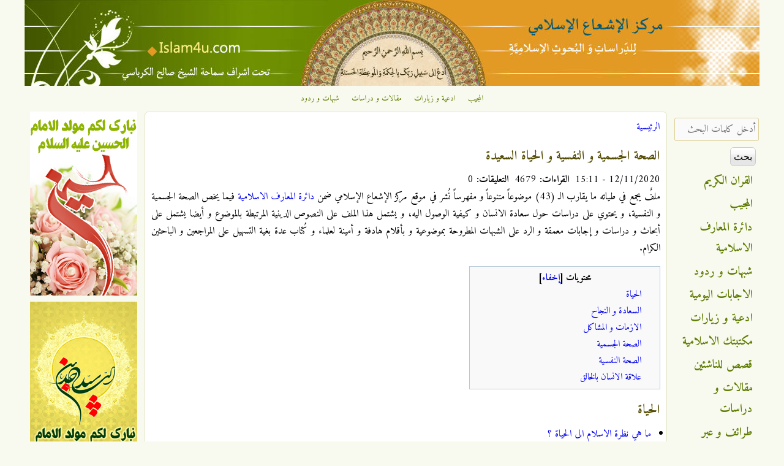

--- FILE ---
content_type: text/html; charset=utf-8
request_url: https://islam4u.com/ar/%D8%B3%D8%AC%D9%84%D8%A7%D8%AA/%D8%A7%D9%84%D8%B5%D8%AD%D8%A9-%D8%A7%D9%84%D8%AC%D8%B3%D9%85%D9%8A%D8%A9-%D9%88-%D8%A7%D9%84%D9%86%D9%81%D8%B3%D9%8A%D8%A9-%D9%88-%D8%A7%D9%84%D8%AD%D9%8A%D8%A7%D8%A9-%D8%A7%D9%84%D8%B3%D8%B9%D9%8A%D8%AF%D8%A9
body_size: 13098
content:

<!DOCTYPE html>
<!--[if IEMobile 7]><html class="iem7" lang="ar" dir="rtl"><![endif]-->
<!--[if lte IE 6]><html class="lt-ie9 lt-ie8 lt-ie7" lang="ar" dir="rtl"><![endif]-->
<!--[if (IE 7)&(!IEMobile)]><html class="lt-ie9 lt-ie8" lang="ar" dir="rtl"><![endif]-->
<!--[if IE 8]><html class="lt-ie9" lang="ar" dir="rtl"><![endif]-->
<!--[if (gte IE 9)|(gt IEMobile 7)]><!--><html lang="ar" dir="rtl" prefix="og: http://ogp.me/ns# article: http://ogp.me/ns/article# book: http://ogp.me/ns/book# profile: http://ogp.me/ns/profile# video: http://ogp.me/ns/video# product: http://ogp.me/ns/product# content: http://purl.org/rss/1.0/modules/content/ dc: http://purl.org/dc/terms/ foaf: http://xmlns.com/foaf/0.1/ rdfs: http://www.w3.org/2000/01/rdf-schema# sioc: http://rdfs.org/sioc/ns# sioct: http://rdfs.org/sioc/types# skos: http://www.w3.org/2004/02/skos/core# xsd: http://www.w3.org/2001/XMLSchema#"><!--<![endif]-->
<head>
<meta charset="utf-8" />
<link rel="apple-touch-icon" href="https://islam4u.com/sites/default/files/apple-touch-icon-180x180.png" type="image/png" />
<link rel="shortcut icon" href="https://islam4u.com/sites/default/files/favicon_0_0.ico" type="image/vnd.microsoft.icon" />
<link rel="apple-touch-icon-precomposed" href="https://islam4u.com/sites/default/files/apple-touch-icon-precomposed_0_0.png" type="image/png" />
<meta name="description" content="ملفٌ يجمع في طياته ما يقارب الـ (43) موضوعاً متنوعاً و مفهرساً نُشر في موقع مركز الإشعاع الإسلامي ضمن [[nid:28383]] فيما يخص الصحة الجسمية و النفسية، و يحتوي على دراسات حول سعادة الانسان و كيفية الوصول اليه، و يشتمل هذا الملف على النصوص الدينية المرتبطة بالموضوع و أيضا يشتمل على أبحاث و دراسات و إجابات معمقة و الرد على الشبهات المطروحة بموضوعية و بأقلام هادفة و أمينة لعلماء و كُتاب عدة بغية التسهيل على المراجعين و الباحثين الكرام." />
<meta name="viewport" content="width=device-width, initial-scale=1" />
<meta name="MobileOptimized" content="width" />
<meta name="HandheldFriendly" content="true" />
<meta name="apple-mobile-web-app-capable" content="yes" />
<meta name="generator" content="Drupal 7 (http://drupal.org)" />
<link rel="canonical" href="https://islam4u.com/ar/%D8%B3%D8%AC%D9%84%D8%A7%D8%AA/%D8%A7%D9%84%D8%B5%D8%AD%D8%A9-%D8%A7%D9%84%D8%AC%D8%B3%D9%85%D9%8A%D8%A9-%D9%88-%D8%A7%D9%84%D9%86%D9%81%D8%B3%D9%8A%D8%A9-%D9%88-%D8%A7%D9%84%D8%AD%D9%8A%D8%A7%D8%A9-%D8%A7%D9%84%D8%B3%D8%B9%D9%8A%D8%AF%D8%A9" />
<link rel="shortlink" href="https://islam4u.com/ar/node/31627" />
<meta property="og:site_name" content="مركز الإشعاع الإسلامي" />
<meta property="og:type" content="article" />
<meta property="og:url" content="https://islam4u.com/ar/%D8%B3%D8%AC%D9%84%D8%A7%D8%AA/%D8%A7%D9%84%D8%B5%D8%AD%D8%A9-%D8%A7%D9%84%D8%AC%D8%B3%D9%85%D9%8A%D8%A9-%D9%88-%D8%A7%D9%84%D9%86%D9%81%D8%B3%D9%8A%D8%A9-%D9%88-%D8%A7%D9%84%D8%AD%D9%8A%D8%A7%D8%A9-%D8%A7%D9%84%D8%B3%D8%B9%D9%8A%D8%AF%D8%A9" />
<meta property="og:title" content="الصحة الجسمية و النفسية و الحياة السعيدة" />
<meta property="og:description" content="ملفٌ يجمع في طياته ما يقارب الـ (43) موضوعاً متنوعاً و مفهرساً نُشر في موقع مركز الإشعاع الإسلامي ضمن [[nid:28383]] فيما يخص الصحة الجسمية و النفسية، و يحتوي على دراسات حول سعادة الانسان و كيفية الوصول اليه، و يشتمل هذا الملف على النصوص الدينية المرتبطة بالموضوع و أيضا يشتمل على أبحاث و دراسات و إجابات معمقة و الرد على الشبهات المطروحة بموضوعية و بأقلام هادفة و أمينة لعلماء و كُتاب عدة بغية التسهيل على المراجعين و الباحثين الكرام." />
<title>الصحة الجسمية و النفسية و الحياة السعيدة | مركز الإشعاع الإسلامي</title>
<link type="text/css" rel="stylesheet" href="https://islam4u.com/sites/default/files/css/css_R-slMEj6rJBamqClUE8NGYB_qxwBfAW582ITDGL3RBQ.css" media="all" />
<link type="text/css" rel="stylesheet" href="https://islam4u.com/sites/default/files/css/css_UQfHGJoYEKvD1E5fQw3rtWj3wOeu8jAyAuDNosgACbU.css" media="all" />
<link type="text/css" rel="stylesheet" href="https://islam4u.com/sites/default/files/css/css_Iq0jouTNKZ6699IDAVhUp2nEmBIDnGEZewiiOWmdiRs.css" media="all" />
<link type="text/css" rel="stylesheet" href="https://islam4u.com/sites/default/files/css/css_5FqydqP2RG7rJh6gQLsaIThhwQftwFYVD993bYiN130.css" media="screen" />
<link type="text/css" rel="stylesheet" href="https://islam4u.com/sites/default/files/css/css_9cc78G4GdKYiD-03Xd7iikOvvloYVV_LimE5tAiy3AE.css" media="all" />
<link type="text/css" rel="stylesheet" href="https://islam4u.com/sites/default/files/css/css_5_EBsvYf_U3gqgv1Idal1sImw7zcXB1kaIR6NOugp8o.css" media="print" />
<link type="text/css" rel="stylesheet" href="https://islam4u.com/sites/default/files/css/css_uzJ074Zg_zsX4IeTb8zf6pwkv-T4iw_pwSUPwysT2SA.css" media="only screen" />
<link type="text/css" rel="stylesheet" href="https://islam4u.com/sites/default/files/css/css_66JrhprRwQWfxxBVBJsJp_sUV4GIR0j-FjXzF4ziajs.css" media="screen" />
<link type="text/css" rel="stylesheet" href="https://islam4u.com/sites/default/files/css/css_oQrDix5EBP5CTAkc0Z64pkJfGKOFCjTJ0Txot4eBax0.css" media="only screen" />
<link type="text/css" rel="stylesheet" href="https://islam4u.com/sites/default/files/css/css_u5JdSPNIrxN1JUQOyHCc71Sy6cfcOkR8iIYAqQNA7BU.css" media="screen" />
<link type="text/css" rel="stylesheet" href="https://islam4u.com/sites/default/files/css/css_z0Qwe7kujXzumBRwXkf06Eng-P0oLbcYDsK3Zowta3w.css" media="all" />
<link type="text/css" rel="stylesheet" href="https://fonts.googleapis.com/css?family=Adamina:regular|Amiri:700,700italic,italic,regular&amp;subset=latin,arabic" media="all" />

<!--[if (lt IE 9)&(!IEMobile 7)]>
<link type="text/css" rel="stylesheet" href="https://islam4u.com/sites/default/files/css/css_R5LTo3miTNWiiMUVAB3mHW1LEDyddSokRmwkDtiSaFY.css" media="screen" />
<![endif]-->

<!--[if lte IE 9]>
<link type="text/css" rel="stylesheet" href="https://islam4u.com/sites/default/files/css/css_wil2VZHAky4m54MyLVpgiMX_IQ_4jrIPsVv8FFt_U9I.css" media="screen" />
<![endif]-->
<script src="https://islam4u.com/sites/default/files/js/js_qikmINIYTWe4jcTUn8cKiMr8bmSDiZB9LQqvceZ6wlM.js" type="f61bace728d1e77b1c61d085-text/javascript"></script>
<script src="https://islam4u.com/sites/default/files/js/js_XzLyFq7x30PjaXsfEKguqwtQ8jwmkN2k2SiCg5UAfKU.js" type="f61bace728d1e77b1c61d085-text/javascript"></script>
<script src="https://islam4u.com/sites/default/files/js/js_gVnsVJ3m83jH9H-aiQmt_jgjLN2olAIxWR-JnougaqY.js" type="f61bace728d1e77b1c61d085-text/javascript"></script>
<script src="https://www.googletagmanager.com/gtag/js?id=G-BDB4ZLEC88" type="f61bace728d1e77b1c61d085-text/javascript"></script>
<script type="f61bace728d1e77b1c61d085-text/javascript">window.dataLayer = window.dataLayer || [];function gtag(){dataLayer.push(arguments)};gtag("js", new Date());gtag("set", "developer_id.dMDhkMT", true);gtag("config", "G-BDB4ZLEC88", {"groups":"default","allow_ad_personalization_signals":false});</script>
<script type="f61bace728d1e77b1c61d085-text/javascript">jQuery.extend(Drupal.settings, {"basePath":"\/","pathPrefix":"ar\/","ajaxPageState":{"theme":"corolla","theme_token":"DpDMmCBeF3iDwMpjpzmlMdldNldlCbLVTeUp5EJATU0","js":{"misc\/jquery.js":1,"misc\/jquery-extend-3.4.0.js":1,"misc\/jquery.once.js":1,"misc\/drupal.js":1,"sites\/all\/modules\/comment_notify\/comment_notify.js":1,"sites\/all\/modules\/tablesorter\/tablesortervar.js":1,"sites\/all\/modules\/boost_captcha\/boost_captcha.js":1,"public:\/\/languages\/ar_1sS3vYgvfEJ8nSICfAdepTNzP1y3UNvGDFf3_QR-n0o.js":1,"sites\/all\/libraries\/colorbox\/jquery.colorbox-min.js":1,"sites\/all\/modules\/colorbox\/js\/colorbox.js":1,"sites\/all\/modules\/colorbox\/styles\/default\/colorbox_style.js":1,"sites\/all\/modules\/colorbox\/js\/colorbox_load.js":1,"sites\/all\/libraries\/tablesorter\/jquery.tablesorter.min.js":1,"sites\/all\/libraries\/tablesorter\/jquery.metadata.js":1,"sites\/all\/libraries\/tablesorter\/addons\/pager\/jquery.tablesorter.pager.js":1,"sites\/all\/modules\/tableofcontents\/js\/tableofcontents.js":1,"sites\/all\/modules\/google_analytics\/googleanalytics.js":1,"https:\/\/www.googletagmanager.com\/gtag\/js?id=G-BDB4ZLEC88":1,"0":1},"css":{"modules\/system\/system.base.css":1,"modules\/system\/system.base-rtl.css":1,"modules\/system\/system.menus.css":1,"modules\/system\/system.menus-rtl.css":1,"modules\/system\/system.messages.css":1,"modules\/system\/system.messages-rtl.css":1,"modules\/system\/system.theme.css":1,"modules\/system\/system.theme-rtl.css":1,"sites\/all\/modules\/comment_notify\/comment_notify.css":1,"sites\/all\/modules\/comment_notify\/comment_notify-rtl.css":1,"sites\/all\/modules\/footnotes\/footnotes.css":1,"modules\/comment\/comment.css":1,"modules\/comment\/comment-rtl.css":1,"sites\/all\/modules\/date\/date_api\/date.css":1,"sites\/all\/modules\/date\/date_api\/date-rtl.css":1,"sites\/all\/modules\/date\/date_popup\/themes\/datepicker.1.7.css":1,"modules\/field\/theme\/field.css":1,"modules\/field\/theme\/field-rtl.css":1,"sites\/all\/modules\/logintoboggan\/logintoboggan.css":1,"sites\/all\/modules\/logintoboggan\/logintoboggan-rtl.css":1,"modules\/node\/node.css":1,"modules\/search\/search.css":1,"modules\/search\/search-rtl.css":1,"modules\/user\/user.css":1,"modules\/user\/user-rtl.css":1,"sites\/all\/modules\/youtube\/css\/youtube.css":1,"sites\/all\/modules\/views\/css\/views.css":1,"sites\/all\/modules\/views\/css\/views-rtl.css":1,"sites\/all\/modules\/colorbox\/styles\/default\/colorbox_style.css":1,"sites\/all\/modules\/ctools\/css\/ctools.css":1,"sites\/all\/modules\/panels\/css\/panels.css":1,"sites\/all\/libraries\/tablesorter\/themes\/blue\/style.css":1,"sites\/all\/modules\/tableofcontents\/tableofcontents.css":1,"sites\/all\/themes\/adaptivetheme\/at_core\/css\/at.settings.style.headings.css":1,"sites\/all\/themes\/adaptivetheme\/at_core\/css\/at.settings.style.image.css":1,"sites\/all\/themes\/adaptivetheme\/at_core\/css\/at.settings.style.floatblocks.css":1,"sites\/all\/themes\/adaptivetheme\/at_core\/css\/at.layout.css":1,"sites\/all\/themes\/corolla\/css\/html-elements.css":1,"sites\/all\/themes\/corolla\/css\/forms.css":1,"sites\/all\/themes\/corolla\/css\/tables.css":1,"sites\/all\/themes\/corolla\/css\/page.css":1,"sites\/all\/themes\/corolla\/css\/articles.css":1,"sites\/all\/themes\/corolla\/css\/comments.css":1,"sites\/all\/themes\/corolla\/css\/fields.css":1,"sites\/all\/themes\/corolla\/css\/blocks.css":1,"sites\/all\/themes\/corolla\/css\/navigation.css":1,"sites\/all\/themes\/corolla\/css\/fonts.css":1,"sites\/all\/themes\/corolla\/css\/corolla.settings.style.css":1,"sites\/all\/themes\/corolla\/color\/colors.css":1,"sites\/all\/themes\/corolla\/css\/print.css":1,"public:\/\/adaptivetheme\/corolla_files\/corolla.responsive.layout.css":1,"public:\/\/adaptivetheme\/corolla_files\/corolla.fonts.css":1,"public:\/\/adaptivetheme\/corolla_files\/corolla.responsive.styles.css":1,"public:\/\/adaptivetheme\/corolla_files\/corolla.custom.css":1,"sites\/default\/files\/fontyourface\/font.css":1,"https:\/\/fonts.googleapis.com\/css?family=Adamina:regular|Amiri:700,700italic,italic,regular\u0026subset=latin,arabic":1,"public:\/\/adaptivetheme\/corolla_files\/corolla.lt-ie9.layout.css":1,"sites\/all\/themes\/corolla\/css\/ie-lte-9.css":1}},"boost_captcha":{"recaptcha_public_key":""},"colorbox":{"opacity":"0.85","current":"{current} of {total}","previous":"\u00ab Prev","next":"Next \u00bb","close":"\u0625\u063a\u0644\u0627\u0642","maxWidth":"98%","maxHeight":"98%","fixed":true,"mobiledetect":true,"mobiledevicewidth":"480px"},"tablesorter":{"zebra":1,"odd":"odd","even":"even"},"tableofcontents":{"collapse":false,"scroll":false},"facetapi":{"facets":[{"limit":"10","id":"facetapi-facet-search-apidefault-node-index-block-field-traef-keywordsname","searcher":"search_api@default_node_index","realmName":"block","facetName":"field_traef_keywords:name","queryType":null,"widget":"facetapi_links","showMoreText":"Show more","showFewerText":"Show fewer"},{"limit":"5","id":"facetapi-facet-search-apidefault-node-index-block-field-authorname","searcher":"search_api@default_node_index","realmName":"block","facetName":"field_author:name","queryType":null,"widget":"facetapi_links","showMoreText":"Show more","showFewerText":"Show fewer"},{"limit":"10","id":"facetapi-facet-search-apidefault-node-index-block-type","searcher":"search_api@default_node_index","realmName":"block","facetName":"type","queryType":null,"widget":"facetapi_links","showMoreText":"Show more","showFewerText":"Show fewer"}]},"googleanalytics":{"account":["G-BDB4ZLEC88"],"trackOutbound":1,"trackMailto":1,"trackDownload":1,"trackDownloadExtensions":"7z|aac|arc|arj|asf|asx|avi|bin|csv|doc(x|m)?|dot(x|m)?|exe|flv|gif|gz|gzip|hqx|jar|jpe?g|js|mp(2|3|4|e?g)|mov(ie)?|msi|msp|pdf|phps|png|ppt(x|m)?|pot(x|m)?|pps(x|m)?|ppam|sld(x|m)?|thmx|qtm?|ra(m|r)?|sea|sit|tar|tgz|torrent|txt|wav|wma|wmv|wpd|xls(x|m|b)?|xlt(x|m)|xlam|xml|z|zip","trackColorbox":1},"urlIsAjaxTrusted":{"\/ar\/search\/ds-content":true,"\/ar\/%D8%B3%D8%AC%D9%84%D8%A7%D8%AA\/%D8%A7%D9%84%D8%B5%D8%AD%D8%A9-%D8%A7%D9%84%D8%AC%D8%B3%D9%85%D9%8A%D8%A9-%D9%88-%D8%A7%D9%84%D9%86%D9%81%D8%B3%D9%8A%D8%A9-%D9%88-%D8%A7%D9%84%D8%AD%D9%8A%D8%A7%D8%A9-%D8%A7%D9%84%D8%B3%D8%B9%D9%8A%D8%AF%D8%A9":true,"\/ar\/%D8%B3%D8%AC%D9%84%D8%A7%D8%AA\/%D8%A7%D9%84%D8%B5%D8%AD%D8%A9-%D8%A7%D9%84%D8%AC%D8%B3%D9%85%D9%8A%D8%A9-%D9%88-%D8%A7%D9%84%D9%86%D9%81%D8%B3%D9%8A%D8%A9-%D9%88-%D8%A7%D9%84%D8%AD%D9%8A%D8%A7%D8%A9-%D8%A7%D9%84%D8%B3%D8%B9%D9%8A%D8%AF%D8%A9?destination=node\/31627":true}});</script>
<!--[if lt IE 9]>
<script src="https://islam4u.com/sites/all/themes/adaptivetheme/at_core/scripts/html5.js?t86hh2"></script>
<![endif]-->
<script data-cfasync="false" nonce="2e0880a6-1003-40f8-b37b-c1954e216e68">try{(function(w,d){!function(j,k,l,m){if(j.zaraz)console.error("zaraz is loaded twice");else{j[l]=j[l]||{};j[l].executed=[];j.zaraz={deferred:[],listeners:[]};j.zaraz._v="5874";j.zaraz._n="2e0880a6-1003-40f8-b37b-c1954e216e68";j.zaraz.q=[];j.zaraz._f=function(n){return async function(){var o=Array.prototype.slice.call(arguments);j.zaraz.q.push({m:n,a:o})}};for(const p of["track","set","debug"])j.zaraz[p]=j.zaraz._f(p);j.zaraz.init=()=>{var q=k.getElementsByTagName(m)[0],r=k.createElement(m),s=k.getElementsByTagName("title")[0];s&&(j[l].t=k.getElementsByTagName("title")[0].text);j[l].x=Math.random();j[l].w=j.screen.width;j[l].h=j.screen.height;j[l].j=j.innerHeight;j[l].e=j.innerWidth;j[l].l=j.location.href;j[l].r=k.referrer;j[l].k=j.screen.colorDepth;j[l].n=k.characterSet;j[l].o=(new Date).getTimezoneOffset();if(j.dataLayer)for(const t of Object.entries(Object.entries(dataLayer).reduce((u,v)=>({...u[1],...v[1]}),{})))zaraz.set(t[0],t[1],{scope:"page"});j[l].q=[];for(;j.zaraz.q.length;){const w=j.zaraz.q.shift();j[l].q.push(w)}r.defer=!0;for(const x of[localStorage,sessionStorage])Object.keys(x||{}).filter(z=>z.startsWith("_zaraz_")).forEach(y=>{try{j[l]["z_"+y.slice(7)]=JSON.parse(x.getItem(y))}catch{j[l]["z_"+y.slice(7)]=x.getItem(y)}});r.referrerPolicy="origin";r.src="/cdn-cgi/zaraz/s.js?z="+btoa(encodeURIComponent(JSON.stringify(j[l])));q.parentNode.insertBefore(r,q)};["complete","interactive"].includes(k.readyState)?zaraz.init():j.addEventListener("DOMContentLoaded",zaraz.init)}}(w,d,"zarazData","script");window.zaraz._p=async d$=>new Promise(ea=>{if(d$){d$.e&&d$.e.forEach(eb=>{try{const ec=d.querySelector("script[nonce]"),ed=ec?.nonce||ec?.getAttribute("nonce"),ee=d.createElement("script");ed&&(ee.nonce=ed);ee.innerHTML=eb;ee.onload=()=>{d.head.removeChild(ee)};d.head.appendChild(ee)}catch(ef){console.error(`Error executing script: ${eb}\n`,ef)}});Promise.allSettled((d$.f||[]).map(eg=>fetch(eg[0],eg[1])))}ea()});zaraz._p({"e":["(function(w,d){})(window,document)"]});})(window,document)}catch(e){throw fetch("/cdn-cgi/zaraz/t"),e;};</script></head>
<body class="html not-front not-logged-in two-sidebars page-node page-node- page-node-31627 node-type-sejellat i18n-ar site-name-hidden lang-ar site-name-مركز-الإشعاع-الإسلامي section-سجلات color-scheme-custom corolla bs-n bb-n mb-n rc-6 rct-6">
  <div id="skip-link">
    <a href="#main-content" class="element-invisible element-focusable">تجاوز إلى المحتوى الرئيسي</a>
  </div>
    <div id="page-wrapper">
  <div id="page" class="page ssc-n ssw-n ssa-c sss-n btc-n btw-b bta-c bts-l ntc-n ntw-b nta-r nts-l ctc-n ctw-b cta-r cts-n ptc-n ptw-b pta-r pts-l">

    
    <div id="header-wrapper">
      <div class="container clearfix">

        <header class="clearfix with-logo" role="banner">

                      <div id="branding" class="branding-elements clearfix">

                              <div id="logo">
                  <a href="/ar" title="الصفحة الرئيسية"><img class="site-logo image-style-none" typeof="foaf:Image" src="https://islam4u.com/sites/default/files/islam4u_header_1200.jpg" alt="مركز الإشعاع الإسلامي" /></a>                </div>
              
                              <hgroup id="name-and-slogan" class="element-invisible" id="name-and-slogan">

                                      <h1 id="site-name" class="element-invisible" id="site-name"><a href="/ar" title="الصفحة الرئيسية">مركز الإشعاع الإسلامي</a></h1>
                  
                  
                </hgroup>
              
            </div>
          
          
        </header>

      </div>
    </div>

          <div id="top-panels-wrapper">
        <div class="container clearfix">
          <!-- Three column 3x33 Gpanel -->
          <div class="at-panel gpanel panel-display three-3x33 clearfix">
            <div class="region region-three-33-top region-conditional-stack"><div class="region-inner clearfix"><div id="block-menu-menu-top-navigation" class="block block-menu no-title odd first last block-count-1 block-region-three-33-top block-menu-top-navigation"  role="navigation"><div class="block-inner clearfix">  
  
  <div class="block-content content"><ul class="menu clearfix"><li class="first leaf menu-depth-1 menu-item-1912"><a href="/ar/almojib" title="">المجيب</a></li><li class="leaf menu-depth-1 menu-item-1913"><a href="/ar/adiieh" title="">ادعية و زيارات</a></li><li class="leaf menu-depth-1 menu-item-1914"><a href="/ar/maghalat" title="">مقالات و دراسات</a></li><li class="last leaf menu-depth-1 menu-item-1915"><a href="/ar/shobahat" title="">شبهات و ردود</a></li></ul></div>
  </div></div></div></div>                                                          </div>
        </div>
      </div>
    
    
    
    <div id="content-wrapper">
      <div class="container">

        <div id="columns">
          <div class="columns-inner clearfix">

            <div id="content-column">
              <div class="content-inner">

                
                <section id="main-content" role="main">

                  
                  <div class="content-margin">
                    <div class="content-style">

                      
                      <div id="breadcrumb" class="clearfix"><nav class="breadcrumb-wrapper clearfix" role="navigation"><h2 class="element-invisible">أنت هنا</h2><ol id="crumbs" class="clearfix"><li class="crumb crumb-first"><a href="/ar">الرئيسية</a></li></ol></nav></div>
                      
                      
                      
                      
                      <div id="content">
                        <div id="block-system-main" class="block block-system no-title odd first last block-count-2 block-region-content block-main" >  
  
  <div  about="/ar/%D8%B3%D8%AC%D9%84%D8%A7%D8%AA/%D8%A7%D9%84%D8%B5%D8%AD%D8%A9-%D8%A7%D9%84%D8%AC%D8%B3%D9%85%D9%8A%D8%A9-%D9%88-%D8%A7%D9%84%D9%86%D9%81%D8%B3%D9%8A%D8%A9-%D9%88-%D8%A7%D9%84%D8%AD%D9%8A%D8%A7%D8%A9-%D8%A7%D9%84%D8%B3%D8%B9%D9%8A%D8%AF%D8%A9" typeof="sioc:Item foaf:Document" role="article" class="ds-1col node node-sejellat node-promoted node-sticky article odd node-lang-ar node-full ia-r view-mode-full  clearfix">

  
  <div class="field field-name-title field-type-ds field-label-hidden view-mode-full"><div class="field-items"><div class="field-item even" property="dc:title"><h2>الصحة الجسمية و النفسية و الحياة السعيدة</h2></div></div></div><div class="field field-name-date-visit-count field-type-ds field-label-hidden view-mode-full"><div class="field-items"><div class="field-item even">12/11/2020 - 15:11 &nbsp;<b>القراءات:</b> 4679 &nbsp;<b>التعليقات:</b> 0</div></div></div><div class="field field-name-body field-type-text-with-summary field-label-hidden view-mode-full"><div class="field-items"><div class="field-item even" property="content:encoded"><p style="text-align: justify;">ملفٌ يجمع في طياته ما يقارب الـ (43) موضوعاً متنوعاً و مفهرساً نُشر في موقع مركز الإشعاع الإسلامي ضمن <a href="/ar/%D8%B3%D8%AC%D9%84%D8%A7%D8%AA/%D8%AF%D8%A7%D8%A6%D8%B1%D8%A9-%D8%A7%D9%84%D9%85%D8%B9%D8%A7%D8%B1%D9%81-%D8%A7%D9%84%D8%A7%D8%B3%D9%84%D8%A7%D9%85%D9%8A%D8%A9" title="Click to view a local node." class="freelink freelink-nid freelink-internal">دائرة المعارف الاسلامية</a> فيما يخص الصحة الجسمية و النفسية، و يحتوي على دراسات حول سعادة الانسان و كيفية الوصول اليه، و يشتمل هذا الملف على النصوص الدينية المرتبطة بالموضوع و أيضا يشتمل على أبحاث و دراسات و إجابات معمقة و الرد على الشبهات المطروحة بموضوعية و بأقلام هادفة و أمينة لعلماء و كُتاب عدة بغية التسهيل على المراجعين و الباحثين الكرام.</p>
<!--break--><div id="toc" class='toc'>
<div class='toc-title'>محتويات<span class="toc-toggle-message">&nbsp;</span></div>
<div class='toc-list'>
<ul>
	<li class="toc-level-1"><a href="#hdr-0">الحياة</a></li>
	<li class="toc-level-1"><a href="#hdr-1">السعادة و النجاح</a></li>
	<li class="toc-level-1"><a href="#hdr-2">الازمات و المشاكل</a></li>
	<li class="toc-level-1"><a href="#hdr-3">الصحة الجسمية</a></li>
	<li class="toc-level-1"><a href="#hdr-4">الصحة النفسية</a></li>
	<li class="toc-level-1"><a href="#hdr-5">علاقة الانسان بالخالق</a></li>
</ul>
</div>
</div>
<h2 style="text-align: justify;" id="hdr-0">الحياة</h2>
<ul><li style="text-align: justify;"><a href="/ar/almojib/%D9%85%D8%A7-%D9%87%D9%8A-%D9%86%D8%B8%D8%B1%D8%A9-%D8%A7%D9%84%D8%A7%D8%B3%D9%84%D8%A7%D9%85-%D8%A7%D9%84%D9%89-%D8%A7%D9%84%D8%AD%D9%8A%D8%A7%D8%A9-%D8%9F" title="Click to view a local node." class="freelink freelink-nid freelink-internal">ما هي نظرة الاسلام الى الحياة ؟</a></li>
<li style="text-align: justify;"><a href="/ar/maghalat/%D8%A7%D9%84%D8%AD%D9%8A%D8%A7%D8%A9-%D8%A7%D9%84%D8%B7%D9%8A%D8%A8%D8%A9" title="Click to view a local node." class="freelink freelink-nid freelink-internal">الحياة الطيبة</a></li>
<li style="text-align: justify;"><a href="/ar/maghalat/%D8%A7%D9%84%D8%A7%D8%B3%D8%AA%D8%BA%D9%84%D8%A7%D9%84-%D8%A7%D9%84%D8%A7%D9%85%D8%AB%D9%84-%D9%84%D9%84%D8%B9%D9%85%D8%B1" title="Click to view a local node." class="freelink freelink-nid freelink-internal"> الاستغلال الامثل للعمر</a></li>
</ul><h2 style="text-align: justify;" id="hdr-1">السعادة و النجاح</h2>
<ul><li style="text-align: justify;"><a href="/ar/almojib/%D9%85%D8%AA%D9%89-%D9%8A%D9%83%D9%88%D9%86-%D8%A7%D9%84%D8%A7%D9%86%D8%B3%D8%A7%D9%86-%D8%B3%D8%B9%D9%8A%D8%AF%D8%A7-%D8%9F" title="Click to view a local node." class="freelink freelink-nid freelink-internal">متى يكون الانسان سعيدا ؟</a></li>
<li style="text-align: justify;"><a href="/ar/almojib/%D9%85%D8%A7-%D9%87%D9%8A-%D8%A7%D9%84%D8%B3%D8%B9%D8%A7%D8%AF%D8%A9-%D9%88-%D8%A7%D9%8A%D9%86-%D9%86%D8%AC%D8%AF%D9%87%D8%A7-%D8%9F" title="Click to view a local node." class="freelink freelink-nid freelink-internal">ما هي السعادة و اين نجدها ؟</a></li>
<li style="text-align: justify;"><a href="/ar/maghalat/%D8%AD%D9%85%D9%8A%D8%A9-%D8%A7%D9%84%D8%B3%D8%B9%D8%A7%D8%AF%D8%A9" title="Click to view a local node." class="freelink freelink-nid freelink-internal">حمية السعادة</a></li>
<li style="text-align: justify;"><a href="/ar/maghalat/%D9%84%D8%A8%D8%A6%D8%B3-%D8%A7%D9%84%D9%85%D8%AA%D8%AC%D8%B1-%D8%A3%D9%86-%D8%AA%D8%B1%D9%89-%D8%A7%D9%84%D8%AF%D9%86%D9%8A%D8%A7-%D9%84%D9%86%D9%81%D8%B3%D9%83-%D8%AB%D9%85%D9%86%D8%A7" title="Click to view a local node." class="freelink freelink-nid freelink-internal">لبئس المتجر أن ترى الدنيا لنفسك ثمنا</a></li>
<li style="text-align: justify;"><a href="/ar/maghalat/%D8%A7%D9%84%D8%B3%D8%B9%D8%A7%D8%AF%D8%A9-%D9%88-%D8%A7%D9%84%D8%AE%D9%8A%D8%B1" title="Click to view a local node." class="freelink freelink-nid freelink-internal">السعادة و الخير</a></li>
<li style="text-align: justify;"><a href="/ar/maghalat/%D9%83%D9%8A%D9%81-%D8%AA%D8%B5%D9%86%D8%B9-%D8%A7%D9%84%D8%B3%D8%B9%D8%A7%D8%AF%D8%A9-%D9%81%D9%8A-%D8%B9%D9%85%D9%84%D9%83%D8%9F" title="Click to view a local node." class="freelink freelink-nid freelink-internal">كيف تصنع السعادة في عملك؟</a></li>
<li><a href="/ar/maghalat/%D9%82%D9%88%D8%A7%D8%B9%D8%AF-%D8%A7%D9%84%D9%86%D8%AC%D8%A7%D8%AD-%D8%B7%D8%B1%D9%8A%D9%82%D9%83-%D9%84%D8%B1%D8%B3%D9%85-%D8%A7%D9%84%D8%AD%D9%8A%D8%A7%D8%A9-%D8%A7%D9%84%D8%B3%D8%B9%D9%8A%D8%AF%D8%A9" title="Click to view a local node." class="freelink freelink-nid freelink-internal">قواعد النجاح... طريقك لرسم الحياة السعيدة</a></li>
<li><a href="/ar/khair-alkalam/%D8%A7%D9%84%D8%A7%D8%B3%D8%AA%D9%82%D8%A7%D9%85%D8%A9-%D9%81%D9%8A-%D8%A7%D9%84%D8%AF%D9%8A%D9%86" title="Click to view a local node." class="freelink freelink-nid freelink-internal">الاستقامة في الدين</a></li>
<li style="text-align: justify;"><a href="/ar/maghalat/%D9%85%D8%AA%D9%89-%D8%AA%D9%83%D9%88%D9%86-%D9%88%D8%A7%D8%B9%D9%8A%D8%A7%D8%9F" title="Click to view a local node." class="freelink freelink-nid freelink-internal">متى تكون واعيا؟</a></li>
<li style="text-align: justify;"><a href="/ar/khair-alkalam/%D8%A7%D8%B3%D8%B9%D8%AF-%D8%A7%D9%84%D9%86%D8%A7%D8%B3-0" title="Click to view a local node." class="freelink freelink-nid freelink-internal">اسعد الناس</a></li>
</ul><h2 style="text-align: justify;" id="hdr-2">الازمات و المشاكل</h2>
<ul><li style="text-align: justify;"><a href="/ar/maghalat/%D8%A7%D9%84%D8%A3%D8%B2%D9%85%D8%A7%D8%AA-%D8%AC%D8%B2%D8%A1-%D9%85%D9%86-%D8%A7%D9%84%D8%AD%D9%8A%D8%A7%D8%A9" title="Click to view a local node." class="freelink freelink-nid freelink-internal">الأزمات جزء من الحياة</a></li>
<li style="text-align: justify;"><a href="/ar/shobahat/%D8%B3%D9%86%D9%86-%D8%A7%D9%84%D8%AD%D9%8A%D8%A7%D8%A9-%D9%88%D8%B3%D9%84%D8%A8%D9%8A%D8%A7%D8%AA%D9%87%D8%A7" title="Click to view a local node." class="freelink freelink-nid freelink-internal">سنن الحياة وسلبياتها</a></li>
<li style="text-align: justify;"><a href="/ar/khair-alkalam/%D8%A7%D9%84%D9%81%D9%82%D8%B1-%D8%B5%D9%84%D8%A7%D8%AD-%D8%A7%D9%84%D9%85%D9%88%D9%85%D9%86" title="Click to view a local node." class="freelink freelink-nid freelink-internal">الفقر صلاح المومن</a></li>
<li style="text-align: justify;"><a href="/ar/maghalat/%D9%83%D9%8A%D9%81-%D9%86%D9%88%D8%A7%D8%AC%D9%87-%D8%A7%D9%84%D9%85%D8%B4%D8%A7%D9%83%D9%84-%D9%88%D8%A7%D9%84%D8%AA%D8%AD%D8%AF%D9%8A%D8%A7%D8%AA" title="Click to view a local node." class="freelink freelink-nid freelink-internal">كيف نواجه المشاكل والتحديات</a></li>
<li style="text-align: justify;"><a href="/ar/almojib/%D9%87%D9%84-%D9%88%D9%84%D8%A7%D8%AF%D8%A9-%D8%A7%D9%84%D8%B7%D9%81%D9%84-%D8%A7%D9%84%D9%85%D8%B9%D8%A7%D9%82-%D8%B9%D9%82%D9%88%D8%A8%D8%A9-%D9%84%D9%84%D9%88%D8%A7%D9%84%D8%AF%D9%8A%D9%86%D8%9F" title="Click to view a local node." class="freelink freelink-nid freelink-internal">هل ولادة الطفل المعاق عقوبة للوالدين؟</a></li>
<li style="text-align: justify;"><a href="/ar/maghalat/%D8%AA%D8%AD%D8%AF%D9%8A-%D8%A7%D9%84%D8%B9%D9%88%D8%A7%D8%A6%D9%82" title="Click to view a local node." class="freelink freelink-nid freelink-internal">تحدي العوائق</a></li>
</ul><h2 style="text-align: justify;" id="hdr-3">الصحة الجسمية</h2>
<ul><li><a href="/ar/maghalat/%D8%A7%D9%84%D8%B3%D9%88%D8%A7%D9%83" title="Click to view a local node." class="freelink freelink-nid freelink-internal">السواك</a></li>
<li><a href="/ar/maghalat/%D8%A7%D9%84%D8%A7%D9%87%D8%AA%D9%85%D8%A7%D9%85-%D8%A8%D8%A7%D9%84%D8%B5%D8%AD%D8%A9-%D8%A7%D9%84%D8%AC%D8%B3%D8%AF%D9%8A%D8%A9-%D9%81%D9%8A-%D8%A7%D9%84%D8%A5%D8%B3%D9%84%D8%A7%D9%85" title="Click to view a local node." class="freelink freelink-nid freelink-internal">الاهتمام بالصحة الجسدية في الإسلام</a></li>
<li><a href="/ar/maghalat/%D9%83%D9%84%D8%A7%D9%85-%D8%B9%D9%86-%D8%A7%D8%B5%D8%A7%D8%A8%D8%A9-%D8%A7%D9%84%D8%B9%D9%8A%D9%86" title="Click to view a local node." class="freelink freelink-nid freelink-internal">كلام عن اصابة العين</a></li>
<li><a href="/ar/almojib/%D9%87%D9%84-%D8%B5%D8%AD%D9%8A%D8%AD-%D8%A7%D9%86-%D8%A7%D9%84%D8%A7%D9%86%D8%B3%D8%A7%D9%86-%D9%8A%D8%B5%D8%A7%D8%A8-%D8%A8%D8%A7%D9%84%D8%B9%D9%8A%D9%86%D8%9F" title="Click to view a local node." class="freelink freelink-nid freelink-internal">هل صحيح ان الانسان يصاب بالعين؟</a></li>
<li><a href="/ar/maghalat/%D8%A7%D9%84%D8%B7%D8%B9%D8%A7%D9%85-%D9%88-%D8%A7%D9%84%D8%B4%D8%B1%D8%A7%D8%A8" title="Click to view a local node." class="freelink freelink-nid freelink-internal">الطعام و الشراب</a></li>
<li><a href="/ar/maghalat/%D9%86%D8%AC%D8%AD%D8%AA-%D8%A7%D9%84%D8%B9%D9%85%D9%84%D9%8A%D8%A9-%D9%88-%D9%85%D8%A7%D8%AA-%D8%A7%D9%84%D9%85%D8%B1%D9%8A%D8%B6" title="Click to view a local node." class="freelink freelink-nid freelink-internal">نجحت العملية و مات المريض</a></li>
<li><a href="/ar/maghalat/%D8%B1%D8%B9%D8%A7%D9%8A%D8%A9-%D8%A7%D9%84%D9%85%D8%B1%D8%B6%D9%89-%D9%88%D9%85%D8%B3%D8%A7%D9%86%D8%AF%D8%AA%D9%87%D9%85" title="Click to view a local node." class="freelink freelink-nid freelink-internal">رعاية المرضى ومساندتهم</a></li>
<li><a href="/ar/maghalat/%D8%A7%D9%84%D8%B1%D9%8A%D8%A7%D8%B6%D8%A9-%D8%A8%D9%8A%D9%86-%D8%A7%D9%84%D9%81%D9%88%D8%A7%D8%A6%D8%AF-%D9%88%D8%A7%D9%84%D8%A7%D9%87%D8%AF%D8%A7%D9%81" title="Click to view a local node." class="freelink freelink-nid freelink-internal">الرياضة بين الفوائد والاهداف</a></li>
<li><a href="/ar/maghalat/%D8%A7%D9%84%D8%B1%D9%8A%D8%A7%D8%B6%D8%A9-%D8%A8%D8%B1%D8%A4%D9%8A%D8%A9-%D8%AF%D9%8A%D9%86%D9%8A%D8%A9" title="Click to view a local node." class="freelink freelink-nid freelink-internal">الرياضة.. برؤية دينية</a></li>
<li><a href="/ar/maghalat/%D8%B5%D8%AD%D8%AA%D9%83-%D9%85%D8%B3%D8%A6%D9%88%D9%84%D9%8A%D8%AA%D9%83" title="Click to view a local node." class="freelink freelink-nid freelink-internal">صحتك... مسئوليتك</a></li>
<li><a href="/ar/maghalat/%D8%A7%D9%84%D8%A8%D8%AD%D8%AB-%D8%B9%D9%86-%D9%85%D8%AE%D8%A7%D8%B1%D8%AC-%D9%88-%D9%85%D8%B9%D8%A7%D9%84%D8%AC%D8%A7%D8%AA" title="Click to view a local node." class="freelink freelink-nid freelink-internal">البحث عن مخارج و معالجات</a></li>
<li><a href="/ar/maghalat/%D8%BA%D9%8A%D8%B1-%D9%86%D9%85%D8%B7-%D8%AD%D9%8A%D8%A7%D8%AA%D9%83" title="Click to view a local node." class="freelink freelink-nid freelink-internal">غير نمط حياتك</a></li>
<li><a href="/ar/maghalat/%D8%A7%D9%84%D8%B9%D8%A7%D8%AF%D8%A7%D8%AA-%D8%A7%D9%84%D8%A7%D8%B1%D8%A8%D8%B9-%D9%84%D8%B5%D8%AD%D8%A9-%D8%A7%D9%81%D8%B6%D9%84" title="Click to view a local node." class="freelink freelink-nid freelink-internal">العادات الاربع لصحة افضل</a></li>
<li><a href="/ar/maghalat/%D8%A7%D9%84%D9%85%D8%A7%D8%A1-%D8%B7%D8%B9%D9%85-%D8%A7%D9%84%D8%AD%D9%8A%D8%A7%D8%A9" title="Click to view a local node." class="freelink freelink-nid freelink-internal">الماء... طعم الحياة</a></li>
<li><a href="/ar/maghalat/%D9%84%D9%81%D8%AA%D8%A7%D8%AA-%D8%AD%D9%88%D9%84-%D8%A2%D8%AF%D8%A7%D8%A8-%D8%A7%D9%84%D9%85%D8%A7%D8%A6%D8%AF%D8%A9" title="Click to view a local node." class="freelink freelink-nid freelink-internal">لفتات حول آداب المائدة</a></li>
<li><a href="/ar/taraef/%D8%A7%D8%B3%D9%87%D9%84-%D8%B7%D8%B1%D9%8A%D9%82%D8%A9-%D9%84%D8%B2%D9%8A%D8%A7%D8%AF%D8%A9-%D8%A7%D9%84%D8%B1%D8%B2%D9%82" title="Click to view a local node." class="freelink freelink-nid freelink-internal">اسهل طريقة لزيادة الرزق</a></li>
</ul><h2 style="text-align: justify;" id="hdr-4">الصحة النفسية</h2>
<ul><li><a href="/ar/almojib/%D9%84%D8%A7-%D8%A7%D8%B4%D8%B9%D8%B1-%D8%A8%D8%A7%D9%84%D8%B3%D8%B9%D8%A7%D8%AF%D8%A9-%D9%81%D9%8A-%D8%AD%D9%8A%D8%A7%D8%AA%D9%8A-%D8%A7%D8%A8%D8%AF%D8%A7-%D8%A8%D9%84-%D8%A3%D9%86%D8%A7-%D8%AA%D8%B9%D9%8A%D8%B3-%D8%AC%D8%AF%D8%A7-%D9%84%D8%A7%D9%86-%D8%A7%D9%84%D9%84%D9%87-%D8%AE%D9%84%D9%82%D9%86%D9%8A-%D9%82%D8%A8%D9%8A%D8%AD%D8%A7%D8%8C-%D9%81%D9%85%D8%A7%D8%B0%D8%A7-%D8%A7%D9%81%D8%B9%D9%84%D8%9F" title="Click to view a local node." class="freelink freelink-nid freelink-internal">لا اشعر بالسعادة في حياتي ابدا بل أنا تعيس جدا لان الله خلقني قبيحا، فماذا افعل؟</a></li>
<li><a href="/ar/maghalat/%D9%83%D9%86-%D8%B1%D9%8A%D8%A7%D8%B6%D9%8A%D8%A7%D9%8B-%D9%88%D8%AA%D9%85%D8%AA%D8%B9-%D8%A8%D8%B5%D8%AD%D8%A9-%D9%86%D9%81%D8%B3%D9%8A%D8%A9" title="Click to view a local node." class="freelink freelink-nid freelink-internal">كن رياضياً.. وتمتع بصحة نفسية!</a></li>
<li><a href="/ar/khair-alkalam/%D9%85%D8%B9%D8%A7%D9%84%D8%AC%D8%A9-%D8%A7%D9%84%D9%85%D9%84%D9%84" title="Click to view a local node." class="freelink freelink-nid freelink-internal">معالجة الملل</a></li>
</ul><h2 style="text-align: justify;" id="hdr-5">علاقة الانسان بالخالق</h2>
<ul><li style="text-align: justify;"><a href="/ar/almojib/%D9%83%D9%8A%D9%81-%D9%86%D8%B9%D8%B1%D9%81-%D9%82%D9%8A%D9%85%D8%A9-%D8%B1%D8%B5%D9%8A%D8%AF%D9%86%D8%A7-%D8%B9%D9%86%D8%AF-%D8%A7%D9%84%D9%84%D9%87-%D8%9F" title="Click to view a local node." class="freelink freelink-nid freelink-internal">كيف نعرف قيمة رصيدنا عند الله ؟</a></li>
<li style="text-align: justify;"><a href="/ar/maghalat/%D8%A7%D8%AD%D8%A8%D9%83%D9%85-%D8%A7%D9%84%D9%89-%D8%A7%D9%84%D9%84%D9%87-%D8%A7%D8%AD%D8%B3%D9%86%D9%83%D9%85-%D8%B9%D9%85%D9%84%D8%A7" title="Click to view a local node." class="freelink freelink-nid freelink-internal">احبكم الى الله احسنكم عملا</a></li>
<li style="text-align: justify;"><a href="/ar/khair-alkalam/%D8%A7%D9%81%D8%B6%D9%84-%D8%A7%D9%84%D8%B9%D8%A8%D8%A7%D8%AF%D8%A9" title="Click to view a local node." class="freelink freelink-nid freelink-internal">افضل العبادة</a></li>
<li style="text-align: justify;"><a href="/ar/khair-alkalam/%D8%B9%D8%A8%D8%A7%D8%AF%D8%A9-%D8%A7%D9%84%D9%85%D9%82%D8%B1%D8%A8%D9%8A%D9%86" title="Click to view a local node." class="freelink freelink-nid freelink-internal">عبادة المقربين</a></li>
<li style="text-align: justify;"><a href="/ar/khair-alkalam/%D9%85%D9%86-%D9%85%D9%88%D8%AC%D8%A8%D8%A7%D8%AA-%D8%A7%D9%84%D8%B4%D9%83%D8%B1" title="Click to view a local node." class="freelink freelink-nid freelink-internal">من موجبات الشكر</a></li>
</ul></div></div></div><div class="field field-name-similar-content field-type-ds field-label-hidden view-mode-full"><div class="field-items"><div class="field-item even"><h2 class="block-title">مواضيع ذات صلة</h2><div class="view view-similar-content view-id-similar_content view-display-id-block view-dom-id-58cab5a38dac1d9e6a9bc0c3a6450b27">
        
  
  
      <div class="view-content">
      <div class="item-list">    <ul>          <li class="views-row views-row-1 views-row-odd views-row-first">  
  <div class="views-field views-field-title">        <span class="field-content"><a href="/ar/%D8%B3%D8%AC%D9%84%D8%A7%D8%AA/%D9%85%D8%A7%D9%84%D9%83-%D8%A8%D9%86-%D8%A7%D9%84%D8%AD%D8%A7%D8%B1%D8%AB-%D8%A7%D9%84%D8%A7%D8%B4%D8%AA%D8%B1-%D8%A7%D9%84%D9%86%D8%AE%D8%B9%D9%8A">مالك بن الحارث الاشتر النخعي</a></span>  </div></li>
          <li class="views-row views-row-2 views-row-even">  
  <div class="views-field views-field-title">        <span class="field-content"><a href="/ar/%D8%B3%D8%AC%D9%84%D8%A7%D8%AA/%D9%86%D9%87%D8%AC-%D8%A7%D9%84%D8%A8%D9%84%D8%A7%D8%BA%D8%A9%D8%8C-%D8%B4%D8%B1%D8%AD-%D9%88-%D8%AA%D9%81%D8%B3%D9%8A%D8%B1-%D9%88-%D8%A2%D8%B1%D8%A7%D8%A1">نهج البلاغة، شرح و تفسير و آراء</a></span>  </div></li>
          <li class="views-row views-row-3 views-row-odd">  
  <div class="views-field views-field-title">        <span class="field-content"><a href="/ar/%D8%B3%D8%AC%D9%84%D8%A7%D8%AA/%D9%83%D8%B1%D8%A8%D9%84%D8%A7%D8%A1-%D9%88-%D8%A7%D9%84%D8%AA%D8%B1%D8%A8%D8%A9-%D8%A7%D9%84%D8%AD%D8%B3%D9%8A%D9%86%D9%8A%D8%A9">كربلاء و التربة الحسينية</a></span>  </div></li>
          <li class="views-row views-row-4 views-row-even">  
  <div class="views-field views-field-title">        <span class="field-content"><a href="/ar/%D8%B3%D8%AC%D9%84%D8%A7%D8%AA/%D9%85%D8%B9%D8%A7%D9%88%D9%8A%D8%A9-%D8%A8%D9%86-%D8%A7%D8%A8%D9%8A-%D8%B3%D9%81%D9%8A%D8%A7%D9%86">معاوية بن ابي سفيان</a></span>  </div></li>
          <li class="views-row views-row-5 views-row-odd views-row-last">  
  <div class="views-field views-field-title">        <span class="field-content"><a href="/ar/almojib/%D9%85%D8%A7-%D9%87%D9%88-%D8%A7%D9%84%D9%85%D9%88%D9%82%D8%B9-%D8%A7%D9%84%D8%AC%D8%BA%D8%B1%D8%A7%D9%81%D9%8A%D8%A7%D8%A6%D9%8A-%D9%84%D8%BA%D8%AF%D9%8A%D8%B1-%D8%AE%D9%85-%D8%9F">ما هو الموقع الجغرافيائي لغدير خم ؟</a></span>  </div></li>
      </ul></div>    </div>
  
  
  
  
  
  
</div></div></div></div></div>


  </div>                      </div>

                      
                    </div>
                  </div>

                </section>

                
              </div>
            </div>

            <div class="region region-sidebar-first sidebar"><div class="region-inner clearfix"><div id="block-views-current-events-block" class="block block-views no-title odd first block-count-3 block-region-sidebar-first block-current-events-block" ><div class="block-inner clearfix">  
  
  <div class="block-content content"><div class="view view-current-events view-id-current_events view-display-id-block view-dom-id-d769e9959cad6c167e0f22a6d38bc2d2">
        
  
  
      <div class="view-content">
        <div class="views-row views-row-1 views-row-odd views-row-first">
      
  <div class="views-field views-field-field-banner-image">        <div class="field-content"><a href="/ar/%D8%B3%D8%AC%D9%84%D8%A7%D8%AA/%D8%A7%D9%84%D8%A7%D9%85%D8%A7%D9%85-%D8%A7%D9%84%D8%AD%D8%B3%D9%8A%D9%86-%D8%A8%D9%86-%D8%B9%D9%84%D9%8A-%D8%A7%D9%84%D8%B4%D9%87%D9%8A%D8%AF-%D8%B9%D9%84%D9%8A%D9%87-%D8%A7%D9%84%D8%B3%D9%84%D8%A7%D9%85"><img typeof="foaf:Image" class="image-style-none" src="https://islam4u.com/sites/default/files/%D9%88%D9%84%D8%A7%D8%AF%D8%AA%20%D8%A7%D9%85%D8%A7%D9%85%20%D8%AD%D8%B3%DB%8C%D9%86.jpg" width="175" height="300" alt="" /></a></div>  </div>  </div>
  <div class="views-row views-row-2 views-row-even">
      
  <div class="views-field views-field-field-banner-image">        <div class="field-content"><a href="/ar/%D8%B3%D8%AC%D9%84%D8%A7%D8%AA/%D8%A7%D9%84%D8%A7%D9%85%D8%A7%D9%85-%D8%B9%D9%84%D9%8A-%D8%A8%D9%86-%D8%A7%D9%84%D8%AD%D8%B3%D9%8A%D9%86-%D8%A7%D9%84%D8%B3%D8%AC%D8%A7%D8%AF-%D8%B9%D9%84%D9%8A%D9%87-%D8%A7%D9%84%D8%B3%D9%84%D8%A7%D9%85"><img typeof="foaf:Image" class="image-style-none" src="https://islam4u.com/sites/default/files/%D9%88%D9%84%D8%A7%D8%AF%D8%AA%20%D8%A7%D9%85%D8%A7%20%D8%B3%D8%AC%D8%A7%D8%AF.jpg" width="175" height="300" alt="" /></a></div>  </div>  </div>
  <div class="views-row views-row-3 views-row-odd">
      
  <div class="views-field views-field-field-banner-image">        <div class="field-content"><a href="/ar/%D8%B3%D8%AC%D9%84%D8%A7%D8%AA/%D8%B4%D9%87%D8%B1-%D8%B4%D8%B9%D8%A8%D8%A7%D9%86-%D8%A7%D9%84%D9%85%D8%B9%D8%B8%D9%85-%D9%81%D8%B6%D9%84%D9%87-%D9%88-%D8%A3%D8%AD%D8%AF%D8%A7%D8%AB%D9%87-%D9%88-%D8%A3%D8%B9%D9%85%D8%A7%D9%84%D9%87"><img typeof="foaf:Image" class="image-style-none" src="https://islam4u.com/sites/default/files/%D8%B4%D9%87%D8%B1%20%D8%B4%D8%B9%D8%A8%D8%A7%D9%86%20%D8%A7%D9%84%D9%85%D8%B9%D8%B8%D9%85.jpg" width="175" height="300" alt="" /></a></div>  </div>  </div>
  <div class="views-row views-row-4 views-row-even">
      
  <div class="views-field views-field-field-banner-image">        <div class="field-content"><a href="/ar/%D8%B3%D8%AC%D9%84%D8%A7%D8%AA/%D8%A7%D9%87%D9%84-%D8%A7%D9%84%D8%A8%D9%8A%D8%AA-%D9%88%D8%A7%D9%84%D8%A7%D8%A6%D9%85%D8%A9-%D8%A7%D9%84%D8%A7%D8%AB%D9%86%D8%A7-%D8%B9%D8%B4%D8%B1"><img typeof="foaf:Image" class="image-style-none" src="https://islam4u.com/sites/default/files/%D8%A7%D9%87%D9%84%20%D8%A7%D9%84%D8%A8%D9%8A%D8%AA.jpg" width="175" height="300" alt="" /></a></div>  </div>  </div>
  <div class="views-row views-row-5 views-row-odd">
      
  <div class="views-field views-field-field-banner-image">        <div class="field-content"><a href="/ar/%D8%B3%D8%AC%D9%84%D8%A7%D8%AA/%D9%81%D9%84%D8%B3%D8%B7%D9%8A%D9%86-%D9%88-%D8%A7%D9%84%D9%82%D8%AF%D8%B3-%D8%A7%D9%84%D9%85%D8%AD%D8%AA%D9%84%D8%A9"><img typeof="foaf:Image" class="image-style-none" src="https://islam4u.com/sites/default/files/%D9%81%D9%84%D8%B3%D8%B7%D9%8A%D9%86%20%D9%88%20%D8%A7%D9%84%D9%82%D8%AF%D8%B3.jpg" width="175" height="300" alt="" /></a></div>  </div>  </div>
  <div class="views-row views-row-6 views-row-even">
      
  <div class="views-field views-field-field-banner-image">        <div class="field-content"><a href="/ar/%D8%B3%D8%AC%D9%84%D8%A7%D8%AA/%D8%A7%D9%84%D8%AC%D9%87%D8%A7%D8%AF-%D9%88-%D8%A7%D9%84%D9%85%D9%82%D8%A7%D9%88%D9%85%D8%A9-%D9%81%D9%8A-%D8%B3%D8%A8%D9%8A%D9%84-%D8%A7%D9%84%D9%84%D9%87"><img typeof="foaf:Image" class="image-style-none" src="https://islam4u.com/sites/default/files/%D8%A7%D9%84%D8%AC%D9%87%D8%A7%D8%AF%20%D9%88%20%D8%A7%D9%84%D9%85%D9%82%D8%A7%D9%88%D9%85%D8%A9.jpg" width="175" height="300" alt="" /></a></div>  </div>  </div>
  <div class="views-row views-row-7 views-row-odd">
      
  <div class="views-field views-field-field-banner-image">        <div class="field-content"><a href="/ar/%D8%B3%D8%AC%D9%84%D8%A7%D8%AA/%D8%A7%D9%84%D8%A7%D9%85%D8%A7%D9%85-%D8%A7%D9%84%D9%85%D9%87%D8%AF%D9%8A-%D8%B9%D9%84%D9%8A%D9%87-%D8%A7%D9%84%D8%B3%D9%84%D8%A7%D9%85"><img typeof="foaf:Image" class="image-style-none" src="https://islam4u.com/sites/default/files/%D8%A7%D9%84%D8%B3%D8%AC%D9%84-%D8%A7%D9%84%D8%AC%D8%A7%D9%85%D8%B9-%D9%84%D9%85%D8%A7-%DB%8C%D8%AE%D8%B5-%D8%A7%D9%84%D8%A7%D9%85%D8%A7%D9%85-%D9%85%D9%87%D8%AF%DB%8C-%D8%A7%D9%84%D9%85%D9%86%D8%AA%D8%B8%D8%B1.jpg" width="175" height="300" alt="" /></a></div>  </div>  </div>
  <div class="views-row views-row-8 views-row-even">
      
  <div class="views-field views-field-field-banner-image">        <div class="field-content"><a href="/ar/%D8%B3%D8%AC%D9%84%D8%A7%D8%AA/%D8%A7%D9%84%D8%AE%D9%84%D8%A7%D9%81%D8%A9-%D9%88-%D8%A7%D9%84%D8%A7%D9%85%D8%A7%D9%85%D8%A9"><img typeof="foaf:Image" class="image-style-none" src="https://islam4u.com/sites/default/files/%D8%A7%D9%84%D8%AE%D9%84%D8%A7%D9%81%D8%A9%20%D9%88%20%D8%A7%D9%84%D8%A7%D9%85%D8%A7%D9%85%D8%A9.jpg" width="175" height="300" alt="" /></a></div>  </div>  </div>
  <div class="views-row views-row-9 views-row-odd">
      
  <div class="views-field views-field-field-banner-image">        <div class="field-content"><a href="/ar/%D8%B3%D8%AC%D9%84%D8%A7%D8%AA/%D8%A7%D9%84%D9%85%D8%B1%D8%A7%D8%A9-%D9%88-%D8%A7%D9%84%D9%81%D8%AA%D8%A7%D8%A9"><img typeof="foaf:Image" class="image-style-none" src="https://islam4u.com/sites/default/files/%D8%A7%D9%84%D8%B3%D8%AC%D9%84%20%D8%A7%D9%84%D8%AC%D8%A7%D9%85%D8%B9%20%D9%84%D9%82%D8%B6%D8%A7%D9%8A%D8%A7%20%D8%A7%D9%84%D9%85%D8%B1%D8%A3%D8%A9.jpg" width="175" height="300" alt="" /></a></div>  </div>  </div>
  <div class="views-row views-row-10 views-row-even views-row-last">
      
  <div class="views-field views-field-field-banner-image">        <div class="field-content"><a href="/ar/%D8%B3%D8%AC%D9%84%D8%A7%D8%AA/%D8%A7%D9%84%D9%86%D9%83%D8%A7%D8%AD-%D9%88-%D8%A7%D9%84%D8%B2%D9%88%D8%A7%D8%AC-%D9%88-%D8%A7%D9%84%D8%B2%D9%81%D8%A7%D9%81"><img typeof="foaf:Image" class="image-style-none" src="https://islam4u.com/sites/default/files/%D8%A7%D9%84%D9%86%DA%A9%D8%A7%D8%AD-%D9%88-%D8%A7%D9%84%D8%B2%D9%88%D8%A7%D8%AC-%D9%88-%D8%A7%D9%84%D8%B2%D9%81%D8%A7%D9%81.jpg" width="175" height="300" alt="" /></a></div>  </div>  </div>
    </div>
  
  
  
  
  
  
</div></div>
  </div></div><section id="block-block-2" class="block block-block even last block-count-4 block-region-sidebar-first block-2" ><div class="block-inner clearfix">  
      <h2 class="block-title">دعاء اليوم</h2>
  
  <div class="block-content content"><div class="field field-name-title field-type-ds field-label-hidden view-mode-teaser"><div class="field-items"><div class="field-item even" property="dc:title"><h2><a href="/ar/adiieh/%D8%AF%D8%B9%D8%A7%D8%A1-%D9%8A%D9%88%D9%85-%D8%A7%D9%84%D8%AB%D9%84%D8%A7%D8%AB%D8%A7%D8%A1">دعاء يوم الثلاثاء</a></h2></div></div></div>
    <div class="field field-name-body field-type-text-with-summary field-label-hidden view-mode-teaser"><div class="field-items"><div class="field-item even" property="content:encoded"><p>من أدعية الإمام علي بن الحسين السجاد زين العابدين ( عليه السَّلام )<br>" بِسْمِ اللَّهِ الرَّحْمنِ الرَّحِيمِ<br>الْحَمْدُ لِلَّهِ وَ الْحَمْدُ حَقُّهُ كَمَا يَسْتَحِقُّهُ ، حَمْداً كَثِيراً ، وَ أَعُوذُ بِهِ مِنْ شَرِّ نَفْسِي ، إِنَّ النَّفْسَ لَأَمَّارَةٌ بِالسُّوءِ إِلَّا ما رَحِمَ رَبِّي ، وَ أَعُوذُ بِهِ مِنْ شَرِّ الشَّيْطَانِ الَّذِي يَزِيدُنِي ذَنْباً إِلَى ذَنْبِي ، وَ أَحْتَرِزُ بِهِ مِنْ كُلِّ جَبَّارٍ فَاجِرٍ ، وَ سُلْطَانٍ جَائِرٍ ، وَ عَدُوٍّ قَاهِرٍ .</p></div></div></div><div class="field field-name-node-link field-type-ds field-label-hidden view-mode-teaser"><div class="field-items"><div class="field-item even"><a href="/ar/adiieh/%D8%AF%D8%B9%D8%A7%D8%A1-%D9%8A%D9%88%D9%85-%D8%A7%D9%84%D8%AB%D9%84%D8%A7%D8%AB%D8%A7%D8%A1">اقرأ المزيد</a></div></div></div><div class="field field-name-field-adiieh-file field-type-file field-label-hidden view-mode-teaser"><div class="field-items"><div class="field-item even"><table style="position: fixed; top: 30px; left: 347px; visibility: hidden;" class="sticky-header"><thead style="display: block;"><tr><th>المرفق</th><th>الحجم</th> </tr></thead></table><table class="sticky-enabled tableheader-processed sticky-table">
 <thead><tr><th>المرفق</th><th>الحجم</th> </tr></thead>
<tbody>
 <tr class="odd"><td><span class="file"><img class="file-icon" alt="" title="audio/x-pn-realaudio" src="/modules/file/icons/audio-x-generic.png"> <a href="https://islam4u.com/sites/default/files/adiieh/solasa_zobeidi.rm" type="audio/x-pn-realaudio; length=534233" title="solasa_zobeidi.rm">سماحة الشيخ ضياء الزبيدي حفظه الله</a></span></td><td>521.71 كيلوبايت</td> </tr>
</tbody>
</table>
</div></div></div></div>
  </div></section></div></div>            <div class="region region-sidebar-second sidebar"><div class="region-inner clearfix"><div id="block-search-api-page-site-search" class="block block-search-api-page no-title odd first block-count-5 block-region-sidebar-second block-site-search" ><div class="block-inner clearfix">  
  
  <div class="block-content content"><form action="/ar/%D8%B3%D8%AC%D9%84%D8%A7%D8%AA/%D8%A7%D9%84%D8%B5%D8%AD%D8%A9-%D8%A7%D9%84%D8%AC%D8%B3%D9%85%D9%8A%D8%A9-%D9%88-%D8%A7%D9%84%D9%86%D9%81%D8%B3%D9%8A%D8%A9-%D9%88-%D8%A7%D9%84%D8%AD%D9%8A%D8%A7%D8%A9-%D8%A7%D9%84%D8%B3%D8%B9%D9%8A%D8%AF%D8%A9" method="post" id="search-api-page-search-form-site-search" accept-charset="UTF-8"><div><div class="form-item form-type-textfield form-item-keys-1">
  <label class="element-invisible" for="edit-keys-1">‏أدخل كلمات البحث ‏</label>
 <input placeholder="أدخل كلمات البحث" type="text" id="edit-keys-1" name="keys_1" value="" size="15" maxlength="128" class="form-text" />
</div>
<input type="hidden" name="id" value="1" />
<input type="submit" id="edit-submit-1" name="op" value="بحث" class="form-submit" /><input type="hidden" name="form_build_id" value="form-CEZiRLiyQatdmblWqoVd-D3Zh0ESc3m6V5WC9PPhNhs" />
<input type="hidden" name="form_id" value="search_api_page_search_form_site_search" />
</div></form></div>
  </div></div><nav id="block-system-navigation" class="block block-system block-menu no-title even block-count-6 block-region-sidebar-second block-navigation"  role="navigation"><div class="block-inner clearfix">  
  
  <div class="block-content content"><ul class="menu clearfix"><li class="first leaf menu-depth-1 menu-item-935"><a href="/ar/quran">القران الكريم</a></li><li class="leaf menu-depth-1 menu-item-929"><a href="/ar/almojib">المجيب</a></li><li class="leaf menu-depth-1 menu-item-2172"><a href="/ar/%D8%B3%D8%AC%D9%84%D8%A7%D8%AA/%D8%AF%D8%A7%D8%A6%D8%B1%D8%A9-%D8%A7%D9%84%D9%85%D8%B9%D8%A7%D8%B1%D9%81-%D8%A7%D9%84%D8%A7%D8%B3%D9%84%D8%A7%D9%85%D9%8A%D8%A9">دائرة المعارف الاسلامية</a></li><li class="leaf menu-depth-1 menu-item-931"><a href="/ar/shobahat">شبهات و ردود</a></li><li class="leaf menu-depth-1 menu-item-1081"><a href="/ar/daily-questions" title="">الاجابات اليومية</a></li><li class="leaf menu-depth-1 menu-item-957"><a href="/ar/adiieh">ادعية و زيارات</a></li><li class="leaf menu-depth-1 menu-item-958"><a href="/ar/maktabah">مكتبتك الاسلامية</a></li><li class="leaf menu-depth-1 menu-item-956"><a href="/ar/qesas">قصص للناشئين</a></li><li class="leaf menu-depth-1 menu-item-930"><a href="/ar/maghalat">مقالات و دراسات</a></li><li class="leaf menu-depth-1 menu-item-933"><a href="/ar/traef">طرائف و عبر</a></li><li class="leaf menu-depth-1 menu-item-1554"><a href="/ar/khair_alkalam">خير الكلام</a></li><li class="leaf menu-depth-1 menu-item-1996"><a href="/ar/almariyat">المرئيات</a></li><li class="last leaf menu-depth-1 menu-item-1563"><a href="/ar/news">اخبار الموقع</a></li></ul></div>
  </div></nav><section id="block-user-login" class="block block-user odd block-count-7 block-region-sidebar-second block-login"  role="form"><div class="block-inner clearfix">  
      <h2 class="block-title">دخول المستخدم</h2>
  
  <div class="block-content content"><form action="/ar/%D8%B3%D8%AC%D9%84%D8%A7%D8%AA/%D8%A7%D9%84%D8%B5%D8%AD%D8%A9-%D8%A7%D9%84%D8%AC%D8%B3%D9%85%D9%8A%D8%A9-%D9%88-%D8%A7%D9%84%D9%86%D9%81%D8%B3%D9%8A%D8%A9-%D9%88-%D8%A7%D9%84%D8%AD%D9%8A%D8%A7%D8%A9-%D8%A7%D9%84%D8%B3%D8%B9%D9%8A%D8%AF%D8%A9?destination=node/31627" method="post" id="user-login-form" accept-charset="UTF-8"><div><div class="form-item form-type-textfield form-item-name">
  <label for="edit-name">‏اسم المستخدم، أو e-mail  ‏<span class="form-required" title="هذا الحقل ضروري.">*</span></label>
 <input type="text" id="edit-name" name="name" value="" size="15" maxlength="60" class="form-text required" />
</div>
<div class="form-item form-type-password form-item-pass">
  <label for="edit-pass">‏كلمة المرور ‏<span class="form-required" title="هذا الحقل ضروري.">*</span></label>
 <input type="password" id="edit-pass" name="pass" size="15" maxlength="128" class="form-text required" />
</div>
<div class="item-list"><ul><li class="even first"><a href="/ar/user/register" title="أنشئ حساب مستخدم جديد.">إنشاء حساب جديد</a></li><li class="odd last"><a href="/ar/user/password" title="طلب كلمة مرور جديدة عن طريق البريد الإلكتروني.">طلب كلمة مرور جديدة</a></li></ul></div><input type="hidden" name="form_build_id" value="form-N66-TUN6r8Q5c2Wvx1BhFyFr28lkyFAeohm-rCptXYk" />
<input type="hidden" name="form_id" value="user_login_block" />
<div class="form-actions form-wrapper" id="edit-actions"><input type="submit" id="edit-submit" name="op" value="تسجيل الدخول" class="form-submit" /></div></div></form></div>
  </div></section><div id="block-block-5" class="block block-block no-title even block-count-8 block-region-sidebar-second block-5" ><div class="block-inner clearfix">  
  
  <div class="block-content content"><p style="text-align: center;"><a href="/user/register"><img src="/sites/default/singup.jpg" style="border-width: 0px; border-style: solid; width: 130px; height: 130px;" /></a></p>
</div>
  </div></div><div id="block-block-6" class="block block-block no-title odd last block-count-9 block-region-sidebar-second block-6" ><div class="block-inner clearfix">  
  
  <div class="block-content content"><p style="text-align: center;"><a href="/news/افتتاح-قسم-المراسلة"><img alt="" src="/sites/default/Morasela.jpg" /></a></p>
</div>
  </div></div></div></div>
          </div>
        </div>

      </div>
    </div>

    
    
    
  </div>
</div>
  <script src="/cdn-cgi/scripts/7d0fa10a/cloudflare-static/rocket-loader.min.js" data-cf-settings="f61bace728d1e77b1c61d085-|49" defer></script><script defer src="https://static.cloudflareinsights.com/beacon.min.js/vcd15cbe7772f49c399c6a5babf22c1241717689176015" integrity="sha512-ZpsOmlRQV6y907TI0dKBHq9Md29nnaEIPlkf84rnaERnq6zvWvPUqr2ft8M1aS28oN72PdrCzSjY4U6VaAw1EQ==" data-cf-beacon='{"version":"2024.11.0","token":"2aabe85a65904f2786c87fbe42c948c9","r":1,"server_timing":{"name":{"cfCacheStatus":true,"cfEdge":true,"cfExtPri":true,"cfL4":true,"cfOrigin":true,"cfSpeedBrain":true},"location_startswith":null}}' crossorigin="anonymous"></script>
</body>
</html>
